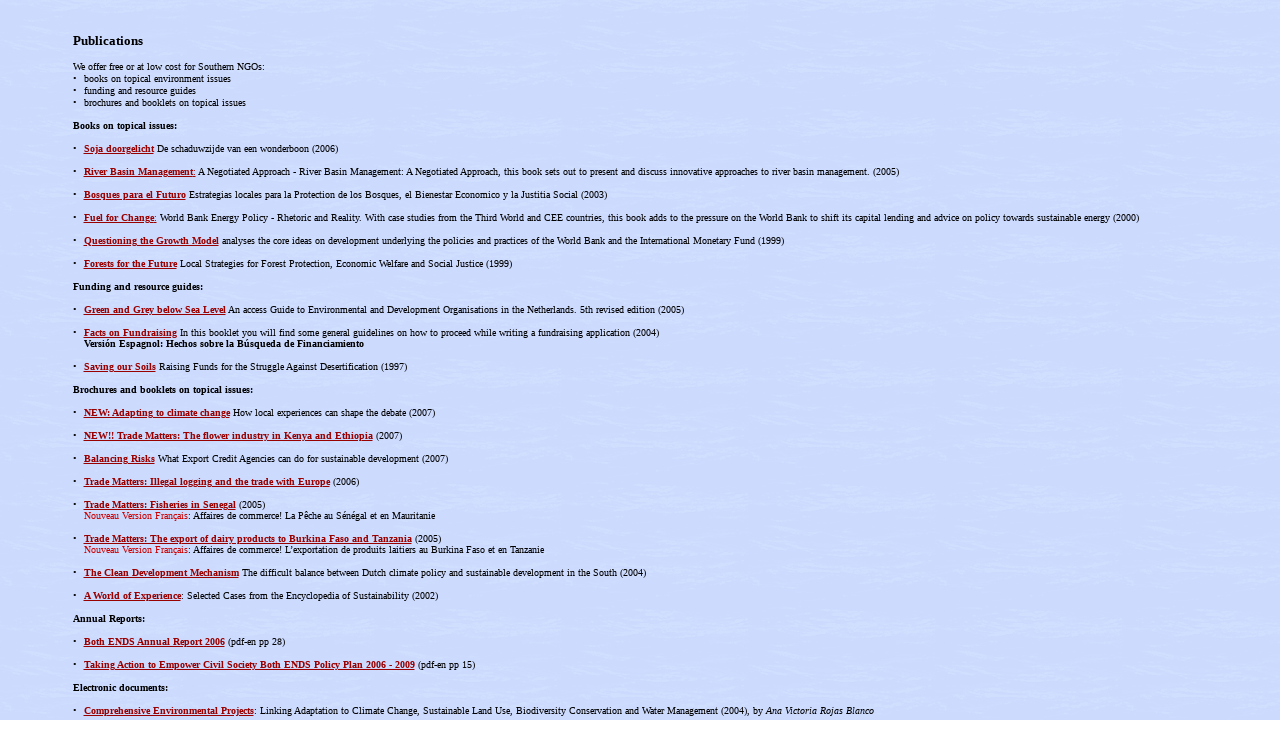

--- FILE ---
content_type: text/html
request_url: http://bothends.info/service/publ.html
body_size: 11436
content:
<html>

	<head>
		<meta http-equiv="content-type" content="text/html;charset=iso-8859-1">
		<meta name="generator" content="Adobe GoLive 4">
		<title>Both Ends</title>
	</head>

	<body bgcolor="white" text="black" link="#990000" alink="#990000" vlink="#990000" background="../img/water2.gif">
		<center>
			<font face="Verdana" size="1"><b>
			<table border="0" cellpadding="0" cellspacing="1" width="90%">
				<tr>
					<td colspan="2" align="left" valign="top"><font face="Verdana" size="1"><br>
						<br>
						</font><font face="Verdana" size="2"><b>Publications</b></font><font face="Verdana"><b><br>
						</b></font><font face="Verdana" size="1"><br>
						</font></td>
				</tr>
				<tr>
					<td colspan="2" align="left" valign="top"><font face="Verdana" size="1">We offer free or at low cost for Southern NGOs:<br>
						</font></td>
				</tr>
				<tr>
					<td width="10" align="left" valign="top"><font size="1" face="Verdana">&#149;</font></td>
					<td align="left" valign="top"><font face="Verdana" size="1">books on topical environment issues<br>
						</font></td>
				</tr>
				<tr>
					<td width="10" align="left" valign="top"><font size="1" face="Verdana">&#149;</font></td>
					<td align="left" valign="top"><font face="Verdana" size="1">funding and resource guides<br>
						</font></td>
				</tr>
				<tr>
					<td width="10" align="left" valign="top"><font size="1" face="Verdana">&#149;</font></td>
					<td align="left" valign="top"><font face="Verdana" size="1">brochures and booklets on topical issues<br>
						</font></td>
				</tr>
				<tr>
					<td colspan="2" align="left" valign="top"><font face="Verdana" size="1"><br>
						<b>Books on topical issues:<br>
						</b><br>
						</font></td>
				</tr>
				<tr>
					<td width="10" align="left" valign="top"><font size="1" face="Verdana">&#149;</font></td>
					<td align="left" valign="top"><a href="publ17.html" target="content"><font face="Verdana" size="1"><b>Soja doorgelicht</b></font></a><font face="Verdana" size="1"> De schaduwzijde van een wonderboon (2006)<br>
						<br>
						</font></td>
				</tr>
				<tr>
					<td width="10" align="left" valign="top"><font size="1" face="Verdana">&#149;</font></td>
					<td align="left" valign="top"><a href="publ13.html" target="content"><font face="Verdana" size="1"><b>River Basin Management</b>:</font></a><font face="Verdana" size="1"> A Negotiated Approach - River Basin Management: A Negotiated Approach, this book sets out to present and discuss innovative approaches to river basin management. (2005)<br>
						<br>
						</font></td>
				</tr>
				<tr>
					<td width="10" align="left" valign="top"><font size="1" face="Verdana">&#149;</font></td>
					<td align="left" valign="top"><a href="publ9.html" target="content"><font face="Verdana" size="1"><b>Bosques para el Futuro</b></font></a><font face="Verdana" size="1"> Estrategias locales para la Protection de los Bosques, el Bienestar Economico y la Justitia Social (2003)<br>
						<br>
						</font></td>
				</tr>
				<tr>
					<td width="10" align="left" valign="top"><font size="1" face="Verdana">&#149;</font></td>
					<td align="left" valign="top"><a href="publ6.html" target="content"><font face="Verdana" size="1"><b>Fuel for Change</b>:</font></a><font face="Verdana" size="1"> World Bank Energy Policy - Rhetoric and Reality. With case studies from the Third World and CEE countries, this book adds to the pressure on the World Bank to shift its capital lending and advice on policy towards sustainable energy (2000)<br>
						<br>
						</font></td>
				</tr>
				<tr>
					<td width="10" align="left" valign="top"><font size="1" face="Verdana">&#149;</font></td>
					<td align="left" valign="top"><a href="publ2.html" target="content"><font face="Verdana" size="1"><b>Questioning the Growth Model</b></font></a><font face="Verdana" size="1"> analyses the core ideas on development underlying the policies and practices of the World Bank and the International Monetary Fund (1999)<br>
						<br>
						</font></td>
				</tr>
				<tr>
					<td width="10" align="left" valign="top"><font size="1" face="Verdana">&#149;</font></td>
					<td align="left" valign="top"><a href="publ1.html" target="content"><font face="Verdana" size="1"><b>Forests for the Future</b></font></a><font face="Verdana" size="1"> Local Strategies for Forest Protection, Economic Welfare and Social Justice (1999)<br>
						<br>
						</font></td>
				</tr>
				<tr>
					<td colspan="2" align="left" valign="top"><font face="Verdana" size="1"><b>Funding and resource guides:<br>
						</b><br>
						</font></td>
				</tr>
				<tr>
					<td width="10" align="left" valign="top"><font size="1" face="Verdana">&#149;</font></td>
					<td align="left" valign="top"><a href="publ3.html" target="content"><font face="Verdana" size="1"><b>Green and Grey below Sea Level</b></font></a><font face="Verdana" size="1"> An access Guide to Environmental and Development Organisations in the Netherlands. 5th revised edition (2005)<br>
						<br>
						</font></td>
				</tr>
				<tr>
					<td width="10" align="left" valign="top"><font size="1" face="Verdana">&#149;</font></td>
					<td align="left" valign="top"><a href="publ14.html" target="content"><font face="Verdana" size="1"><b>Facts on Fundraising</b></font></a><font face="Verdana" size="1"> In this booklet you will find some general guidelines on how to proceed while writing a fundraising application (2004)<br>
					<font size="1" face="Verdana" text="CC0000"><b>Versión Espagnol: Hechos sobre la Búsqueda de Financiamiento</b>
						<br><br>
						</font></td>
				</tr>
				<tr>
					<td width="10" align="left" valign="top"><font size="1" face="Verdana">&#149;</font></td>
					<td align="left" valign="top"><a href="publ5.html" target="content"><font face="Verdana" size="1"><b>Saving our Soils</b></font></a><font face="Verdana" size="1"> Raising Funds for the Struggle Against Desertification (1997)<br>
						
						</font></td>
				</tr>
								<tr>
					<td colspan="2" align="left" valign="top"><font face="Verdana" size="1"><br>
						<b>Brochures and booklets on topical issues:<br>
						</b><br>
						</font></td>
				<tr>
					<td width="10" align="left" valign="top"><font size="1" face="Verdana">&#149;</font></td>
					<td align="left" valign="top"><a href="publ-0703.html" target="content"><font face="Verdana" size="1"><b>NEW: Adapting to climate change</a></b></font><font face="Verdana" size="1"> How local experiences can shape the debate (2007)<br>
						<br>
						
						</font></td>
				</tr>
				<tr>
					<td width="10" align="left" valign="top"><font size="1" face="Verdana">&#149;</font></td>
					<td align="left" valign="top"><a href="publ-0702.html" target="content"><font face="Verdana" size="1"><b>NEW!! Trade Matters: The flower industry in Kenya and Ethiopia</a></b> (2007)</font><font face="Verdana" size="1"><br>
						<br>
						
						</font></td>
				</tr>
				<tr>
					<td width="10" align="left" valign="top"><font size="1" face="Verdana">&#149;</font></td>
					<td align="left" valign="top"><a href="publ-0701.html" target="content"><font face="Verdana" size="1"><b>Balancing Risks</a></b></font><font face="Verdana" size="1"> What Export Credit Agencies can do for sustainable development (2007)<br>
						<br>
						
						</font></td>
				</tr>
				<tr>
					<td width="10" align="left" valign="top"><font size="1" face="Verdana">&#149;</font></td>
					<td align="left" valign="top"><a href="publ18.html" target="content"><font face="Verdana" size="1"><b>Trade Matters: Illegal logging and the trade with Europe</a></b> (2006)</font><font face="Verdana" size="1"><br> 
									
					
						<br>
						
						</font></td>
				</tr>
				<tr>
					<td width="10" align="left" valign="top"><font size="1" face="Verdana">&#149;</font></td>
					<td align="left" valign="top"><a href="publ15.html" target="content"><font face="Verdana" size="1"><b>Trade Matters: Fisheries in Senegal</a></b> (2005)</font><font face="Verdana" size="1"><br> 
					<font face="Verdana" size="1" text color="CC0000">Nouveau Version Français</font>: Affaires de commerce! La Pêche au Sénégal et en Mauritanie<br>
					
					
						<br>
						
						</font></td>
				</tr>
				<tr>
					<td width="10" align="left" valign="top"><font size="1" face="Verdana">&#149;</font></td>
					<td align="left" valign="top"><a href="publ16.html" target="content"><font face="Verdana" size="1"><b>Trade Matters: The export of dairy products to Burkina Faso and Tanzania</a></b> (2005)</font><font face="Verdana" size="1"><br>
					<font face="Verdana" size="1" text color="CC0000">Nouveau Version Français</font>: Affaires de commerce! L’exportation de produits laitiers au Burkina Faso et en Tanzanie<br>
						<br>
						
						</font></td>
				</tr>
				<tr>
					<td width="10" align="left" valign="top"><font size="1" face="Verdana">&#149;</font></td>
					<td align="left" valign="top"><a href="publ8.html" target="content"><font face="Verdana" size="1"><b>The Clean Development Mechanism</b></font></a><font face="Verdana" size="1"> The difficult balance between Dutch climate policy and sustainable development in the South (2004)<br>
						<br>
						</font></td>
				</tr>
				<tr>
					<td width="10" align="left" valign="top"><font size="1" face="Verdana">&#149;</font></td>
					<td align="left" valign="top"><a href="publ7.html" target="content"><font face="Verdana" size="1"><b>A World of Experience</a></b>: Selected Cases from the Encyclopedia of Sustainability (2002)</font><font face="Verdana" size="1"><br>
						
						
						</font></td>
				</tr>
				<tr>
					<td colspan="2" align="left" valign="top"><font face="Verdana" size="1"><br>
						<b>Annual Reports:<br>
						</b><br>
						</font></td>
				</tr>				
				<tr>
					<td width="10" align="left" valign="top"><font size="1" face="Verdana">&#149;</font></td>
					<td align="left" valign="top"><a href="publ11.html" target="content"><font face="Verdana" size="1"><b>Both ENDS Annual Report 2006</b></font></a><font face="Verdana" size="1"> (pdf-en pp 28)<br><br>
						
						</font></td>
				</tr>
				<tr>
					<td width="10" align="left" valign="top"><font size="1" face="Verdana">&#149;</font></td>
					<td align="left" valign="top"><a href="publ12.html" target="content"><font face="Verdana" size="1"><b>Taking Action to Empower Civil Society Both ENDS Policy Plan 2006 - 2009</b></font></a><font face="Verdana" size="1"> (pdf-en pp 15)<br>
						
						</font></td>
				</tr>
				<tr>
					<td colspan="2" align="left" valign="top"><font face="Verdana" size="1"><br>
						<b>Electronic documents:<br>
						</b><br>
						</font></td>
				</tr>
				<tr>
					<td width="10" align="left" valign="top"><font size="1" face="Verdana">&#149;</font></td>
					<td align="left" valign="top"><a href="publ10.html" target="content"><font face="Verdana" size="1"><b>Comprehensive Environmental Projects</a></b>: Linking Adaptation to Climate Change, Sustainable Land Use, Biodiversity Conservation and Water Management (2004), by <i>Ana Victoria Rojas Blanco</i></font><font face="Verdana" size="1"><br>
						<br>
						
						</font></td>
			</table>
			</b></font></center>
	</body>

</html>
